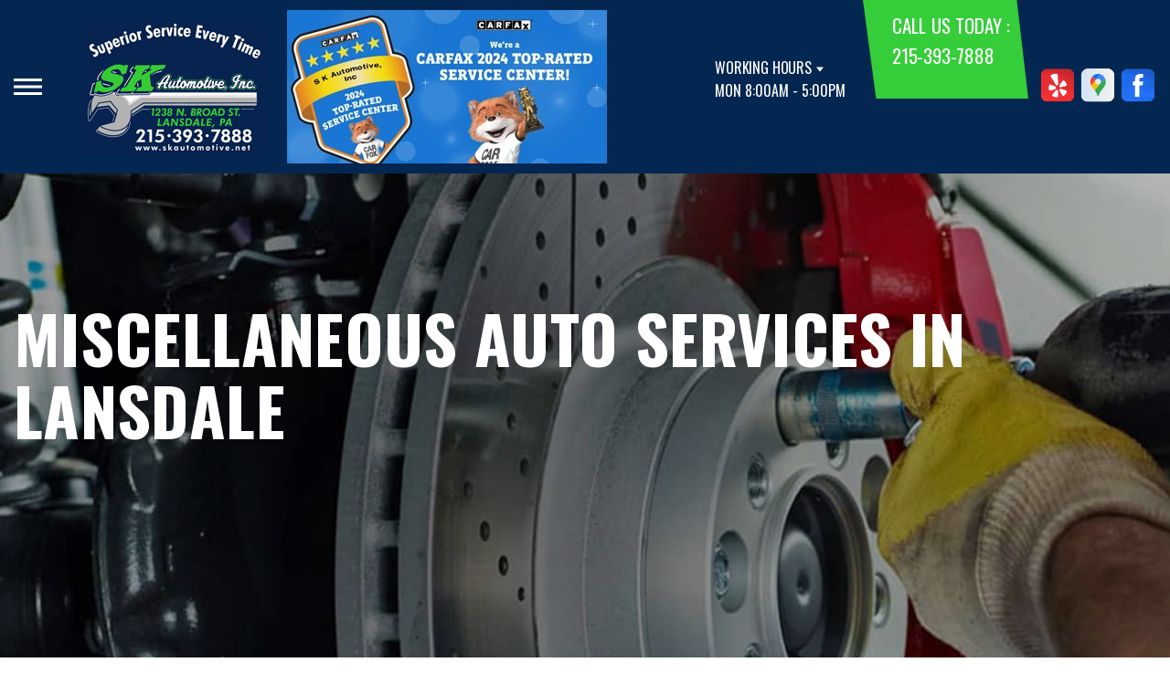

--- FILE ---
content_type: text/html; charset=UTF-8
request_url: https://www.skautomotive.net/Lansdale-auto-services.html
body_size: 39721
content:
<!DOCTYPE html>
<html lang="en">
	<head>

 		<meta charset="utf-8">
	<meta name="viewport" content="width=device-width, initial-scale=1.0">

	<title>Miscellaneous Auto Services in Lansdale | S K Automotive, Inc.</title>
 	<meta http-equiv="Content-type" content="text/html; charset=utf-8" />
 	<meta name="geo.position" content="40.25175711933219; -75.2739765461805"/>
 	<meta name="geo.placename" content="Lansdale, PA"/>
 	<meta name="geo.region" content="US-PA" />
 	<meta name="ICBM" content="40.25175711933219,-75.2739765461805" />
 	<meta name="Description" content="Whatever auto services your vehicle may need, visit S K Automotive, Inc. in Lansdale, PA for an expert opinion."/>
 	<meta name="viewport" content="width=device-width, initial-scale=1.0">
 	<link rel="shortcut icon" type="image/x-icon" href="https://cdn.repairshopwebsites.com/defaults/images/favicon.ico" />
 	<meta charset="utf-8" />
 	<meta name="thumbnail" content="https://www.skautomotive.net/custom/shop_pg_updated.jpg" />         <meta property="og:image" content="https://www.skautomotive.net/custom/shop_pg_updated.jpg" />
 	<link rel="canonical" href="https://www.skautomotive.net/Lansdale-auto-services.html" />
 	
 
 		<link rel="stylesheet" href="https://cdn.repairshopwebsites.com/defaults/css/rateit.css" type="text/css" media="screen" />
	<link href="https://fonts.googleapis.com/css?family=Oswald:300,400,500,600,700&display=swap" rel="stylesheet">

	<!-- Vendor Styles -->
	<link rel="stylesheet" href="css/aos.css" />

	<!-- App Styles -->
	<link rel="stylesheet" href="https://cdn.repairshopwebsites.com/templates/71/css/css.css" />
	<link rel="stylesheet" href="https://cdn.repairshopwebsites.com/defaults/css/default.css" type="text/css" media="all" />


 	<style>


body {
    color: #000000; 
    background-color: #FFFFFF; 
    
}

h1 {
  color: #000000; 

}

.header {
    background-color: #042751; 
    color: #FFFFFF; 
}

.hours_dropdown {
    color: #FFFFFF; 
}

.header .header__contacts {
    background-color: #35CD3A; 
}

.contacts {
    color: #FFFFFF;
}

.nav-trigger span, .nav-trigger:before, .nav-trigger:after {
    background-color: #FFFFFF; 
}

.nav {
    background-color: rgba(4,39,81, 0.96); 
    
    color: #FFFFFF; 

}

@media (max-width: 767px) {
.nav > ul > li:hover > a {
    background: rgba(4,39,81, 0.96);
}}

.nav > ul > li > a {
    color: #FFFFFF;
}

.nav .sub a {
    color: #FFFFFF;
}


.nav li a:hover  {
    color: #35CD3A !important;
}

.nav .sub a:hover  {
    color: #ffffff !important;
}



.hero__content h1 {
    color: #FFFFFF; 
}

.hero__content h2 {
    color: #FFFFFF; 
}

.hero__content p {
    color: #FFFFFF; 
}


.hero__content .btn {

    background-color: #042751; 
    color: #FFFFFF; 

}


.hero .hero__bar {

    background-color: #35CD3A; 
    color: #FFFFFF;
}

.list-locations {
    color: #FFFFFF;
}

.section-serving .section__aside { 
    background-color: #042751;
}

.section-serving .section__content {
    background-color: #FFFFFF;
}

.section-serving {
    background-color: #FFFFFF;
}

.section-serving h2.h4 {
    color: #FFFFFF; 
}

.list-cities {
    color: #000000; 
}

.services--section .grid__col:hover {
  -webkit-box-shadow: 0 0 3.6rem 0 rgba(, 0.26);
          box-shadow: 0 0 3.6rem 0 rgba(, 0.26);
}

.services--section { 
    background-color: #FFFFFF ; 
}

.services--section .section__head {
    color: #042751; 
}

.services--section .section__head h2 {
    color: #042751; 
}

.services--section .h6 {
    color: #000000; 
}

.services--section p {
    color: #000000; 
}

.services--section .btn {
    background-color: #042751; 
    color: #FFFFFF; 
}

.section--cards {
   background-color: #FFFFFF; 
}

.section--cards .section__head {
    color: #042751; 
}

.section--cards .section__head h2 {
    color: #042751; 
}

.section--cards .coupons--color1 .card__head {
 background-color: #35CD3A; 
}

.section--cards .coupons--color1 .card__head-content {
  color: #FFFFFF; 

}

.coupons--color2 .card__head-content h3.h3 {
  color: #FFFFFF !important; 
}

.coupons--color1 .card__head-content h3.h3 {
  color: #FFFFFF !important; 
}

.section--cards .coupons--color2 .card__head {
 background-color: #35CD3A; 
}

.section--cards .coupons--color2 .card__head-content {
  color: #FFFFFF; 

}


.card__body {
    background-color: #FFFFFF;
}

.card {
    background-color: #FFFFFF;
}

.section--cards .h5 {
    color: #042751 !important;  
}

.section--cards .card p {
    color: #000000 !important;  
}

.section--cards .btn {
    background-color: #042751; 
    color: #FFFFFF; 
}

.section--testimonials .h3 {
    color: #042751; 
}

.section--testimonials {
    background-color: #FFFFFF; 
}

.testimonial {
    background-color: #FFFFFF; 

}

.testimonial blockquote {
    color: #000000; 
}

.testimonial cite {
    color: #35CD3A; 

}

.section--testimonials .btn {
    background-color: #042751; 
    color: #FFFFFF;
}


.section--articles {
    background-color: #FFFFFF; 
}


.section--articles .section__head {
 color: #042751; 
}

.section--articles .section__head h2 {
 color: #042751; 
}

.article h3.h5 {
    color: #042751; 
}

.article p {
    color: #000000; 
}


.article .link {
    color: #35CD3A; 
}

.article .link:hover {
    color: #042751; 
}



.section-associations .section__aside {
    background-color: #042751; 
}

.section-associations .section__content{
    background-color: #EFEFEF; 
}

.section-associations {
    background-color: #EFEFEF; 
}

.section-associations .section__aside-inner h4 {
    color: #FFFFFF; 

}

.section--locations {
    background-color: #FFFFFF ; 
}

.section--locations .section__content {
    background-color: #042751 ; 
}

.section--locations .contacts {
    color: #FFFFFF; 
}

.footer {
    background-color: #042751; 
    color: #FFFFFF; 
}

.footer h3 {
    color: #FFFFFF; 
}

.footer .copy_shell {
    background-color: #000000; 
}

.footer .copyright p {
    color: #FFFFFF; 
}


.section--about h2.h3 small {
    color: #35CD3A;
}

.section--about { 
    color: #000000;
}

.section--about .h1, h1, .h2, h2, .h3, h3, .h4, h4, .h5, h5, .h6, h6 { 
    color: #042751;
}

.contacts li {
    margin-right: 10px;
}

.dropdown--hours {
    background-color: rgba(4,39,81, 0.66) !important;
}

.dropdown--hours ul {
    background-color: rgba(4,39,81, 0.66);
    color: #FFFFFF;
}

.section--locations .btn {
    background-color: #35CD3A;
    color: #FFFFFF;
}


.section--invite {
    background-color: #870892; 
}

.section--invite h2 {
    color: #FFFFFF;
}

.section--invite .section__content {
    color: #FFFFFF;
}


.section--invite .btn {
    background-color: #BB2222;
    color: #FFFFFF;

}

.section-newsletter .section__aside {
    background-color: #042751; 
}

.section-newsletter .section__content{
    background-color: #EFEFEF; 
}

.section-newsletter {
    background-color: #EFEFEF; 
}

.section-newsletter .section__aside-inner h4 {
    color: #FFFFFF; 

}

.section-newsletter .btn {
    background-color: #35CD3A; 
    color: #FFFFFF; 
}

.fancy-wrapper h1 { color: inherit; }
#appointment h2 { color: inherit; }
#type_of_appointment_tbl { color: inherit; }
.small_notes { color: inherit; }
#survey_table td { color: inherit; }
#survey_table th { color: inherit; }

.hero .hero__content { text-align: left; }




.footer_new {
  background-color:#042751;
  color: #FFFFFF;
}

.footer_new h5 {
  color: #FFFFFF;
}

.footer_new h6 {
  color: #FFFFFF;
}

.footer_new .footer__actions_new ul a {
  background-color: #FFFFFF;
}

.footer_new .footer__actions_new ul picture {
  background-color:#042751;
}

.footer_new .footer__actions_new {
    border: 1px solid #FFFFFF;
}

</style>
        <script src="https://code.jquery.com/jquery-3.1.1.min.js" integrity="sha256-hVVnYaiADRTO2PzUGmuLJr8BLUSjGIZsDYGmIJLv2b8=" crossorigin="anonymous"></script>	

<script src="js/functions.js" defer></script>

<script src="js/dropdown.js" defer></script>

<script type="text/javascript" src="https://cdn.repairshopwebsites.com/defaults/js/jquery.rateit.js" defer></script>

<script type="text/javascript">
// Mobile slide up menu
$(function() {
  $('.footer-call-btn-overlay .btn__close').on('click', function (e) {
    e.preventDefault();
    $('.footer-call-btn-overlay').slideUp();
  });	
});
</script>





<script>
$( document ).ready(function() {

	// Hours
	 var today = new Date();
	 var day = today.getDay();
	 
	 if (day == 0) {
		$("#sun").addClass("active");
	        const todayHours = $('.dropdown--hours .active').html();
	        $('.hours__today').html("SUN " + todayHours);

	 } else if (day == 1) {
		$("#mon").addClass("active");
	        const todayHours = $('.dropdown--hours .active').html();
	        $('.hours__today').html("MON " + todayHours);

	 } else if (day == 2) {
		$("#tue").addClass("active");
	        const todayHours = $('.dropdown--hours .active').html();
	        $('.hours__today').html("TUE " + todayHours);

	 } else if (day == 3) {
		$("#wed").addClass("active");
	        const todayHours = $('.dropdown--hours .active').html();
	        $('.hours__today').html("WED " + todayHours);

	 } else if (day == 4) {
		$("#thur").addClass("active");
	        const todayHours = $('.dropdown--hours .active').html();
	        $('.hours__today').html("THU " + todayHours);

	 } else if (day == 5) {
		$("#fri").addClass("active");
	        const todayHours = $('.dropdown--hours .active').html();
	        $('.hours__today').html("FRI " + todayHours);

	 } else if (day == 6) {
		$("#sat").addClass("active");
	        const todayHours = $('.dropdown--hours .active').html();
	        $('.hours__today').html("SAT " + todayHours);
	 }


	
	

});
</script>




        


<script type="application/ld+json"> { "@context" : "http://schema.org", "@type" : "AutoRepair", "name" : "S K Automotive, Inc.", "description" : "S K Automotive, Inc. | Expert Auto Repair Services in Lansdale, PA. Call Today 215-393-7888 or drop by 1238 N Broad St", "url" : "https://www.skautomotive.net", "id" : "https://www.skautomotive.net/", "image" : "https://www.skautomotive.net/custom/logo.png", "priceRange" : "$", "address" : { "@type": "PostalAddress", "streetAddress": "1238 N Broad St", "addressLocality": "Lansdale", "addressRegion": "PA", "postalCode": "19446", "addressCountry": "US"}, "geo" : { "@type": "GeoCoordinates", "latitude": "40.25175711933219", "longitude": "-75.2739765461805"}, "telephone" : "215-393-7888", "openingHours": [ "Mo 08:00-17:00", "Tu 08:00-17:00", "We 08:00-17:00", "Th 08:00-17:00", "Fr 08:00-17:00", "Sa 00:00-00:00", "Su 00:00-00:00"], "areaServed" : ["Lansdale", "East Norriton", "East Norriton", "Norristown", "West Norriton", "Kulpsville", "N Wales", "Colmar", "Hatfield", "Harleysville"], "sameAs" : ["https://www.yelp.com/biz/sk-automotive-lansdale","https://www.google.com/maps/place/SK+Automotive,+Inc./@40.2589652,-75.2630533,17z/data=!4m2!3m1!1s0x89c6a15bf8fb71e3:0x4508bf3134d1a537","https://www.facebook.com/SK-Automotive-Inc-346287972137571/"],"review": [{"@type": "Review", "url": "https://www.skautomotive.net/East Norriton-testimonials.html","author": {"@type": "Person","name": "Lee Cressman" },"description": "Great job on the brakes! Feels great when I press the peddle!\r\nThank you!", "inLanguage": "en"} ]} </script>

</head>

<body>

	<div class="wrapper">

    

<header class="header">
	<a href="#content" class="sr-only skipper" title="">Skip to main content</a>

	<div class="header__inner">
		<div class="header__aside">
			<div class="header__actions">
				<a href="#" class="nav-trigger js-nav-trigger" title="open-navigation-button">
					<span></span>
				</a>
			</div><!-- /.header__actions -->

			<nav class="nav js-nav-holder">
                                            <ul><li class = " has-dd"><a href = "Lansdale-auto-repairs.html">OUR SHOP</a><div class = "sub"><ul><li><a href = "coupons.html" target = "new">COUPONS</a></li><li><a href = "Lansdale-auto-repair-shop-location.html">LOCATION</a></li><li><a href = "Lansdale-testimonials.html">REVIEWS</a></li><li><a href = "Lansdale-customer-service.html">CUSTOMER SERVICE</a></li></ul></div></li><li class = " has-dd"><a href = "Lansdale-slideshow.html">PHOTOS</a><div class = "sub"><ul><li><a href = "Lansdale-slideshow.html">SLIDESHOW</a></li></ul></div></li><li class = " has-dd"><a href = "Lansdale-auto-service-repair.html">AUTO REPAIR</a><div class = "sub"><ul><li><a href = "Lansdale-auto-service-repair.html">REPAIR SERVICES</a></li><li><a href = "Lansdale-new-tires.html">TIRES</a></li><li><a href = "coupons.html">COUPONS</a></li><li><a href = "guarantee.html">GUARANTEES</a></li></ul></div></li><li class = " has-dd"><a href = "Lansdale-auto-repair-shop.php">REPAIR TIPS</a><div class = "sub"><ul><li><a href = "Lansdale-auto-repair-shop.php">CONTACT US</a></li><li><a href = "Lansdale-broken-car.html">IS MY CAR BROKEN?</a></li><li><a href = "Lansdale-general-maintenance.html">GENERAL MAINTENANCE</a></li><li><a href = "Lansdale-helpful-info.html">COST SAVING TIPS</a></li><li><a href = "Lansdale-gas-price-calculator.php">TRADE IN A GAS GUZZLER</a></li><li><a href = "Lansdale-tire-selector.php">BUY TIRES</a></li></ul></div></li><li class = " has-dd"><a href = "Lansdale-auto-repair-shop.php">CONTACT US</a><div class = "sub"><ul><li><a href = "Lansdale-auto-repair-shop.php">CONTACT US</a></li><li><a href = "defaults/files/DrivabilityForm.pdf" target = "new">DROP-OFF FORM</a></li><li><a href = "Lansdale-auto-repair-shop-location.html">LOCATION</a></li><li><a href = "Lansdale-customer-survey.php">CUSTOMER SURVEY</a></li><li><a href = "Lansdale-appointment-request.php">APPOINTMENT REQUEST</a></li><li><a href = "Lansdale-ask-an-expert.php">ASK THE MECHANIC</a></li><li><a href = "Lansdale-review-our-service.php">REVIEW OUR SERVICE</a></li></ul></div></li><li><a href = "Lansdale-appointment-request.php">APPOINTMENT REQUEST</a></li></ul>                                       
			</nav><!-- /.nav -->

			<a href="index.php" class="logo" title="">
				<img src="custom/logo.png" alt="logo-image" width="182" height="69">
			</a>

                        <img src="custom/big2024carfaxskautomotive.webp" alt="2024 Carfax Top Rated">


		</div><!-- /.header__aside -->

		<div class="header__content">
			<div class="dropdown js-dropdown hidden-xs hours_dropdown">
				<span class="dropdown__title">working hours</span>

				<p class="dropdown__message hours__today"></p>

				<ul class = "dropdown--hours">
                                      <ul>
									<li>
										<strong>Mon</strong>
										
										<span id="mon" >8:00AM - 5:00PM</span>
									</li>
									
									<li>
										<strong>Tue</strong>
										
										<span id="tue">8:00AM - 5:00PM</span>
									</li>
									
									<li>
										<strong>Wed</strong>
										
										<span id="wed">8:00AM - 5:00PM</span>
									</li>
									
									<li>
										<strong>Thu</strong>
										
										<span id="thur">8:00AM - 5:00PM</span>
									</li>
									
									<li>
										<strong>Fri</strong>
										
										<span id="fri">8:00AM - 5:00PM</span>
									</li>
									
									<li>
										<strong>Sat</strong>
										
										<span id="sat">Closed</span>
									</li>
									
									<li>
										<strong>Sun</strong>
										
										<span id="sun">Closed</span>
									</li>

<li><small><div style='text-align:center;'>24 Hour Towing - Forge Gate Towing<br>215 362-9037</div></small></li>
								</ul>
				</ul>
			</div><!-- /.dropdown -->

			<div class="header__contacts hidden-xs">
				<div class="contacts">
					<span>call us today :</span>
					<ul>
						<li><a href = "tel:2153937888">215-393-7888</a></li>
					</ul>
				</div><!-- /.contacts -->
			</div><!-- /.header__contacts -->
<div class="socials">
				<ul>
                                    <li><a href = "https://www.yelp.com/biz/sk-automotive-lansdale" target='new'><img src = "https://cdn.repairshopwebsites.com/defaults/images/Yelp.svg" alt = "Yelp" border = "0"></a></li><li><a href = "https://www.google.com/maps/place/SK+Automotive,+Inc./@40.2589652,-75.2630533,17z/data=!4m2!3m1!1s0x89c6a15bf8fb71e3:0x4508bf3134d1a537" target='new'><img src = "https://cdn.repairshopwebsites.com/defaults/images/Google.svg" alt = "Google Business Profile" border = "0"></a></li><li><a href = "https://www.facebook.com/SK-Automotive-Inc-346287972137571/" target='new'><img src = "https://cdn.repairshopwebsites.com/defaults/images/Facebook.svg" alt = "Facebook" border = "0"></a></li>
				</ul>
			</div><!-- /.socials -->
		</div><!-- /.header__content -->
	</div><!-- /.header__inner -->
</header><!-- /.header -->


<div class="content" id="content">


			<div class="hero hero--alt" id="content">
				<div class="shell">
					<div class="hero__actions-mobile visible-xs-block hidden-sm">
						<ul class="list-features">
							<li>
								<a href="#" class="list__image" title="">
									<img src="images/clock@2x.png" alt="image-clock" width="16" height="17">
								</a>
							</li>

							<li>
								<a href="#" class="list__image" title="">
									<img src="images/location-icon-blue@2x.png" alt="image-location" width="9" height="14">
								</a>
							</li>

							<li>
								<a href="#" class="list__image" title="">
									<img src="images/phone@2x.png" alt="image-phone" width="13" height="13">
								</a>
							</li>
						</ul><!-- /.list-features -->
					</div><!-- /.hero__actions-mobile visible-xs-block hidden-sm -->

					<div class="hero__bar hidden-xs">
						<div class="hero__bar-inner">
							<ul class="list-locations list-locations--alt">
                                                                 <div class = "nav-location" style = "display: block !important;">
<p><img src="images/white_icon.png" alt="pin" width="12" height="12"><b>    S K Automotive, Inc.</b>
<a href = "https://maps.google.com/maps?q=1238 N Broad St Lansdale PA, 19446" target = "new">1238 N Broad St
Lansdale, PA 19446</a>
<a href = "tel:2153937888">215-393-7888</a>
</div>
							</ul><!-- /.list-locations list-locations-/-alt -->
						</div><!-- /.hero__bar-inner -->
					</div><!-- /.hero__bar -->

					<figure class="hero__image-bg">
						<img src="images/hero-alt.jpg">
					</figure><!-- /.hero__image-bg -->

                                        <div class="hero__content">
						<h1>Miscellaneous Auto Services in Lansdale</h1>
					</div><!-- /.hero__content -->
				</div><!-- /.shell -->
			</div><!-- /.hero hero--alt -->


<div class='shell'>

<br>

                        <div class="breadcrumbs" >
                                <div class="shell">
                                        <a href="index.php">S K AUTOMOTIVE, INC.</a> > <a href = "Lansdale-auto-service-repair.html">Top Level Auto Repair & Maintenance Services</a> > <a href = "Lansdale-auto-services.html">MISCELLANEOUS  SERVICES</a><br>
                                </div><!-- /.shell -->
                        </div><!-- /.breadcrumbs -->

<h2>Miscellaneous Car Services</h2>
<p>For any concerns that may jeopardize your vehicle's on-road performance, our experienced auto specialists offer a variety of additional automotive services. Rest assured that you are receiving top-notch workmanship, backed by our quality guarantee. Please do not hesitate to get in touch and let us know how we can be of service to you! Contact us at <a href = "tel:2153937888">215-393-7888</a> to arrange an appointment for these premium automotive services.</p>



<p>Our miscellaneous auto services include:</p>

<p><b>After-Hours Drop Off</b><br>At S K Automotive, Inc., we understand that auto repair needs don't always align with regular business hours. That's why we offer convenient after-hours drop-off services at our Lansdale facility. Simply fill out a drop-off form, leave your keys in the designated secure drop box, and we'll handle the rest. We prioritize your convenience and will contact you as soon as your vehicle is ready or if further information is needed.</p><p><b>Enhancing Fuel Efficiency</b><br>At S K Automotive, Inc., our experts are skilled at enhancing your vehicle's performance and fuel efficiency. Through comprehensive evaluations and tailored services, including oil changes with recommended grades, air and fuel filter replacements, tire pressure adjustments, and thorough inspections of your vehicle's intake system, emissions components, and more, we aim to boost your vehicle's efficiency and save you money on fuel.</p><p><b>Fleet Maintenance and Repair</b><br>For fleet owners, vehicle reliability is critical to business success. At S K Automotive, Inc., we offer professional fleet maintenance and repair services designed to keep your vehicles running smoothly while minimizing downtime. Our expert team is equipped to handle all aspects of fleet maintenance, ensuring your vehicles meet the latest standards and schedules.</p><p><b>Free Local Pickup and Delivery with Repairs By Appointment</b><br>For added convenience, S K Automotive, Inc. offers free local pickup and delivery services for repairs by appointment. This service is designed to save you time and reduce stress by handling the transport of your vehicle for service and returning it upon completion.</p><p><b>Hubs, Seals, Studs, & Nuts</b><br>Ensure your vehicle's wheels are securely fastened and running smoothly with our comprehensive hub, seal, stud, and nut services. Whether it's replacing worn-out wheel hubs, updating seals to prevent leakage, or fixing stripped wheel studs and nuts, our team at S K Automotive, Inc. is ready to assist with high-quality replacements and expert service.</p><p><b>Most Extended Warranties Accepted</b><br>Take advantage of your extended warranty with us. S K Automotive, Inc. accepts most extended warranties, allowing you to utilize your service contract for affordable auto repair costs.</p><p><b>Performance Modifications</b><br>Unleash the full potential of your vehicle with performance modifications from S K Automotive, Inc.. Our modifications are designed to enhance speed and overall performance, turning your car into a finely-tuned machine ready for optimal driving experiences.</p><p><b>Pre-Purchase Inspections</b><br>Ensure the reliability of your prospective vehicle with our thorough pre-purchase inspections. Our experts examine each vehicle meticulously, allowing you to make an informed purchase with confidence.</p><p><b>Pre-Trip Inspection</b><br>Embark on your journeys safely with our comprehensive pre-trip inspections. Our technicians scrutinize your vehicle to identify and address any potential issues, ensuring a safe and smooth trip. Feel free to drop by or give us a call at <a href = "tel:2153937888">215-393-7888</a>.</p><p><b>RV Repair</b><br>Trust your recreational vehicle's repair and maintenance to the experts at S K Automotive, Inc.. We specialize in handling the unique needs of RVs, ensuring they are in peak condition for your adventures.</p><p><b>Trailer Hitches, Wiring and Tires</b><br>Maintain your trailer with our expert services for hitches, wiring, and tires. S K Automotive, Inc. ensures your trailer is safe and functional, whether you're hauling for work or leisure.</p><p><b>Wheel Bearings</b><br>Maintain optimal performance and safety with our wheel bearing services. Our team at S K Automotive, Inc. can replace worn bearings to prevent further damage and ensure smooth driving.</p>

<br>
<p>Our skilled team is here to handle all your maintenance needs, ensuring your vehicle stays in top shape. Contact us today to schedule your service and experience the quality care you deserve!</p><div class="cta_container">
		<div class="cta" style="background: linear-gradient(#0F358EB3, #0F358EB3), url(https://cdn.repairshopwebsites.com/defaults/images/Services_CTA_Miscellaneous_Services.jpg); background-size: 100% 100%;">
		<p style="color: #FFFFFF;">To learn more about our services, call us at <a href = "tel:2153937888">215-393-7888</a> or request a quote by clicking below:</p>
		<br>
		<a style="color: #FFFFFF; background: #C11304;" href="Lansdale-auto-repair-shop.php">Request Quote</a>
		</div>
		</div>
		<br>
		<br>

<p>Discover More About Miscellaneous Repair Services At S K Automotive, Inc. in Lansdale<br><br><a href="Lansdale-review-our-service.php" > Reviews  </a></p>

<br>

</div>



<section class="section section--testimonials">
				<div class="shell">
					<figure class="section__image">
						<img src="images/Testimonials_Back2.jpg" alt="image-people-driving" width="1919" height="683">
					</figure><!-- /.section__image -->

					<div class="section__content">
                                                <header class="section__head">
							<h2 class="h3">OUR REVIEWS</h2>

						</header><!-- /.section__head -->
						<div class="section__body">
							<div class="testimonials">
								<div class="grid grid--big-gap">
									<div class="grid__col grid__col--1of2 grid__col--eq" style="display: block;">
										<div class="testimonial">
											<figure class="testimonial__image">
												<img src="images/quotes@2x.png" alt="image-quotes" width="34" height="27">
											</figure><!-- /.testimonial__image -->
 <img itemprop="image" class = "hidden-image" src="custom/logo.png" alt="reviewicon"/><meta itemprop="name" content="S K Automotive, Inc."><meta itemprop="priceRange" content="$"><meta itemprop="telephone" content="215-393-7888">


											<div class="testimonial__content">
												<blockquote>
													<p>Great job on the brakes! Feels great when I press the peddle!
Thank you!</p>
												</blockquote>

												<cite><span itemprop="author">Lee Cressman</span><meta itemprop="datePublished" content="2021-05-14">, 05/14/2021</cite>

												<div class="list-stars list-stars--alt">
								<ul class="list-stars">
								  <li>									
                                                                    
								  </li>								
							        </ul><!-- /.list-stars -->
												</div><!-- /.list-stars list-stars-/-alt -->
											</div><!-- /.testimonial__content -->
										</div><!-- /.testimonial -->
									</div><!-- /.grid__col grid__col-/-1of2 grid__col-/-eq -->

									<div class="grid__col grid__col--1of2 grid__col--eq hidden-xs"  style="display: block;">
										<div class="testimonial">
											<figure class="testimonial__image">
												<img src="images/quotes@2x.png" alt="image-quotes" width="34" height="27">
											</figure><!-- /.testimonial__image -->

 <img itemprop="image" class = "hidden-image" src="custom/logo.png" alt="reviewicon"/><meta itemprop="name" content="S K Automotive, Inc."><meta itemprop="priceRange" content="$"><meta itemprop="telephone" content="215-393-7888">


											<div class="testimonial__content">
												<blockquote>
													<p>I have been taking my car here for 20 years, they are the best. They have always treated me right. They are fair and honest and trustworthy. I will always go here for my auto service. Thanks guys!</p>
												</blockquote>

												<cite><span itemprop="author">Sam R.</span><meta itemprop="datePublished" content="null"></cite>

												<div class="list-stars list-stars--alt">
								<ul class="list-stars">
								  <li>									
                                                                    
								  </li>								
							        </ul><!-- /.list-stars -->
												</div><!-- /.list-stars list-stars-/-alt -->
											</div><!-- /.testimonial__content -->
										</div><!-- /.testimonial -->
									</div><!-- /.grid__col grid__col-/-1of2 grid__col-/-eq -->
								</div><!-- /.grid grid-/-big-gap -->


							</div><!-- /.testimonials -->

                                          <br>
					<div class="section__actions-alt">
						<a href="Lansdale-testimonials.html" class="btn btn--blue btn--small" title="">view all reviews</a>

					</div><!-- /.section__actions-alt -->

						</div><!-- /.section__body -->
					</div><!-- /.section__content -->
				</div><!-- /.shell -->
			</section><!-- /.section section-/-testimonials -->



			<section class="section section--cards">
				<div class="shell">
					<figure class="section__background-image">
						<img src="images/tire-track2.png" alt="tire-track-image" width="407" height="646">
					</figure><!-- /.section__background-image -->

					<header class="section__head">
						<h2 class="h3">Get free Coupons</h2>

						<p>Take advantage of these great offers!</p>
					</header><!-- /.section__head -->

					<div class="section__body">
						<div class="cards">
							<div class="grid">
                                                             								<div class="grid__col grid__col--1of4 grid__col--eq">
									<div class="card  coupons--color1  ">
										<header class="card__head">
											<div class="card__head-content">
												<h3 class="h3">
													OIL CHANGE SPECIAL
												</h3>
											</div><!-- /.card__head-content -->

											<figure class="card__head-image">
											</figure><!-- /.card__head-image -->
										</header><!-- /.card__head -->

										<div class="card__body">
											<h3 class="h5">BUY 3 GET ONE FREE </h3>

											<p>MOST CARS UP TO 5 QTS OIL COUPONS AVAILABLE AT
LOCATION</p>

											<div class="card__actions">
												<a href="coupons.html" class="btn btn--smaller btn--dark" title="">view coupon</a>
											</div><!-- /.card__actions -->
										</div><!-- /.card__body -->
									</div><!-- /.card -->
								</div><!-- /.grid__col grid__col-/-1of4 grid__col-/-eq -->


							</div><!-- /.grid -->
						</div><!-- /.cards -->



					</div><!-- /.section__body -->
				</div><!-- /.shell -->
			</section><!-- /.section section-/-cards -->

			<section class="section-small section-small--alt section-associations">
				<div class="section__aside">
					<div class="section__aside-inner">
						<h4>partners</h4>
					</div><!-- /.section__aside-inner -->
				</div><!-- /.section__aside -->

				<div class="section__content">
					<div class="list-logos">
            <div class="brands">
                                  <div class="brands__item">
                <div class="brand">
                  <a href = "https://www.bumpertobumper.com/" target='new'><img src = "custom/BumperToBumperCSC.png" alt = "BumperToBumper Certified Service Center" border = "0"></a>
                </div><!-- /.brand -->
              </div><!-- /.brands__item -->              <div class="brands__item">
                <div class="brand">
                  <a href = "https://www.ase.com/" target='new'><img src = "custom/ASE_Master_Badge.png" alt = "ASE Certified Master Automobile Technician" border = "0"></a>
                </div><!-- /.brand -->
              </div><!-- /.brands__item -->              <div class="brands__item">
                <div class="brand">
                  <a href = "https://www.autoserviceproviders.com" target='new'><img src = "custom/AASP_National.png" alt = "AASP (Alliance of Automotive Service Providers)" border = "0"></a>
                </div><!-- /.brand -->
              </div><!-- /.brands__item -->              <div class="brands__item">
                <div class="brand">
                  <a href = "https://www.interstatebatteries.com/" target='new'><img src = "custom/InterstateBatteries.jpg" alt = "Interstate Batteries" border = "0"></a>
                </div><!-- /.brand -->
              </div><!-- /.brands__item -->              <div class="brands__item">
                <div class="brand">
                  <a href = "https://www.amsoil.com/" target='new'><img src = "custom/AMSOIL.jpg" alt = "AMSOIL" border = "0"></a>
                </div><!-- /.brand -->
              </div><!-- /.brands__item -->              <div class="brands__item">
                <div class="brand">
                  <a href = "http://www.monroe.com/en-US/" target='new'><img src = "custom/Monroe.jpg" alt = "Monroe Shocks & Struts" border = "0"></a>
                </div><!-- /.brand -->
              </div><!-- /.brands__item -->              <div class="brands__item">
                <div class="brand">
                  <a href = "http://www.walkerexhaust.com/" target='new'><img src = "custom/Walker.jpg" alt = "Walker Exhaust Systems" border = "0"></a>
                </div><!-- /.brand -->
              </div><!-- /.brands__item -->              <div class="brands__item">
                <div class="brand">
                  <a href = "http://wixfilters.com/" target='new'><img src = "custom/WIX.jpg" alt = "WIX Filters" border = "0"></a>
                </div><!-- /.brand -->
              </div><!-- /.brands__item -->
	                          <div class="brands__item">
                <div class="brand">
                  <a href="http://www.carcare.org/" target="new"><img src = "images/logo-carAware.gif" alt = "Car Care Aware" border = "0"></a>
                </div><!-- /.brand -->
              </div><!-- /.brands__item -->


            </div><!-- /.brands -->
				
					</div><!-- /.list-logos -->
				</div><!-- /.section__content -->
			</section><!-- /.section-small section-small-/-alt -->




</div>

                  <footer class="footer_new">
			<div class="shell">
				<div class="footer__inner_new">
					<div class="footer__main_new">
						<div class="footer__content_new">
							<a href="#" class="logo_new logo--small_new">
								<span>S K Automotive, Inc.</span>
							</a><!-- /.logo -->
		
							<p>Call today at <a href = "tel:2153937888">215-393-7888</a> or come by the shop at 1238 N Broad St, Lansdale, PA 19446. Ask any car or truck owner in Lansdale who they recommend. Chances are they will tell you S K Automotive, Inc..</p>
						</div><!-- /.footer__content -->
		
						<div class="footer__nav-wrapper_new">
							<h5 class="footer__title_new">Navigation</h5>
		
							<nav class="footer__nav_new">
                                                            <ul>
								<li><a href = "Lansdale-auto-repairs.html">OUR SHOP</a></li><li><a href = "Lansdale-slideshow.html">PHOTOS</a></li><li><a href = "Lansdale-auto-service-repair.html">AUTO REPAIR</a></li><li><a href = "Lansdale-auto-repair-shop.php">REPAIR TIPS</a></li><li><a href = "Lansdale-auto-repair-shop.php">CONTACT US</a></li><li><a href = "Lansdale-appointment-request.php">APPOINTMENT REQUEST</a></li>
                                                            </ul>
							</nav><!-- /.footer__nav -->
						</div><!-- /.footer__nav-wrapper -->
		
						<div class="footer__contacts_new">
							<h5 class="footer__title_new">Contact us</h5><!-- /.footer__title -->
		
							<div class="footer__contact_new">
								<h6>Address</h6>
		
								<address>
									1238 N Broad St<br>
		                                                        Lansdale, PA 19446
								</address>
							</div><!-- /.footer__contact -->
		
							<div class="footer__contact_new footer__contact--tel_new">
								<h6>Phone:</h6>
		
								<a href = "tel:2153937888">215-393-7888</a>
							</div><!-- /.footer__contact -->
		
							<div class="footer__contact_new footer__contact--email_new">
								<a href="Lansdale-auto-repair-shop.php">Email Us</a>
							</div><!-- /.footer__contact footer__contact--email -->
						</div><!-- /.footer__contacts -->
		
						<div class="footer__socials_new">
							<div class="socials_new">
								<ul>
									<li><a href = "https://www.yelp.com/biz/sk-automotive-lansdale" target='new'><img src = "https://cdn.repairshopwebsites.com/defaults/images/Yelp.svg" alt = "Yelp" border = "0"></a></li><li><a href = "https://www.google.com/maps/place/SK+Automotive,+Inc./@40.2589652,-75.2630533,17z/data=!4m2!3m1!1s0x89c6a15bf8fb71e3:0x4508bf3134d1a537" target='new'><img src = "https://cdn.repairshopwebsites.com/defaults/images/Google.svg" alt = "Google Business Profile" border = "0"></a></li><li><a href = "https://www.facebook.com/SK-Automotive-Inc-346287972137571/" target='new'><img src = "https://cdn.repairshopwebsites.com/defaults/images/Facebook.svg" alt = "Facebook" border = "0"></a></li>
								</ul>
							</div><!-- /.nav -->
						</div><!-- /.footer__socials -->
					</div><!-- /.footer__main -->
		
					<div class="footer__foot_new">
						<div class="footer__foot-aside_new">
							<p>Copyright @ <script type="text/javascript">var today=new Date(); document.write(today.getFullYear());</script> <a href="http://www.repairshopwebsites.com" target="new">Repair Shop Websites</a>. All Rights Reserved | View Our <a href="privacy-policy.html">Privacy Policy</a></p><!-- /.copyright -->
						</div><!-- /.footer__foot-aside -->
		
						<ul class="footer__payments_new">
							<li><img src="https://cdn.repairshopwebsites.com/defaults/images/pay_amex.png" alt = "American Express"></li><li><img src="https://cdn.repairshopwebsites.com/defaults/images/pay_cash.png" alt = "Cash"></li><li><img src="https://cdn.repairshopwebsites.com/defaults/images/pay_check.png" alt = "Check"></li><li><img src="https://cdn.repairshopwebsites.com/defaults/images/pay_discover.png" alt = "Discover Card"></li><li><img src="https://cdn.repairshopwebsites.com/defaults/images/pay_MC.png" alt = "Master Card"></li><li><img src="https://cdn.repairshopwebsites.com/defaults/images/pay_visa.png" alt = "Visa"></li>
						</ul><!-- /.footer__payments -->
					</div><!-- /.footer__foot -->
		
					<div class="footer__actions_new">
						<ul>
							<li>
								<a href="tel:215-393-7888">
							                <picture style="mask-image: url(images/ico-phone-red@2x.png)">
								             <img src="images/ico-phone-red@2x.png" width="29" height="29" crossorigin="anonymous" alt="Phone icon">
							                </picture>
								</a>
							</li>
		
							<li>
								<a href="Lansdale-auto-repair-shop-location.html">
							                <picture style="mask-image: url(https://cdn.repairshopwebsites.com/templates/78/images/ico-location-red@2x.png)">
								             <img src="https://cdn.repairshopwebsites.com/templates/78/images/ico-location-red@2x.png" width="31" height="36" crossorigin="anonymous" alt="Location icon">
							                </picture>
								</a>
							</li>
		
							<li>
								<a href="#" class="footer__actions-back-to-top_new">
							                <picture style="mask-image: url(https://cdn.repairshopwebsites.com/templates/78/images/arrow.png)">
								             <img src="https://cdn.repairshopwebsites.com/templates/78/images/arrow.png" width="30" height="30" crossorigin="anonymous" alt="Arrow icon">
							                </picture>
								</a>
							</li>
						</ul>
					</div><!-- /.footer__actions -->
				</div><!-- /.footer__inner -->
			</div><!-- /.shell -->
		</footer><!-- /.footer -->





</body>
</html>



--- FILE ---
content_type: image/svg+xml
request_url: https://cdn.repairshopwebsites.com/defaults/images/Facebook.svg
body_size: 109871
content:
<svg xmlns="http://www.w3.org/2000/svg" xmlns:xlink="http://www.w3.org/1999/xlink" width="40" zoomAndPan="magnify" viewBox="0 0 30 30.000001" height="40" preserveAspectRatio="xMidYMid meet" version="1.0"><defs><clipPath id="b8a3d24f5a"><path d="M 1.066406 1 L 28.648438 1 L 28.648438 28 L 1.066406 28 Z M 1.066406 1 " clip-rule="nonzero"/></clipPath><clipPath id="4e1713020e"><path d="M 1.066406 7.117188 L 1.066406 21.917969 C 1.066406 25.523438 3.992188 28.449219 7.597656 28.449219 L 22.402344 28.449219 C 26.007812 28.449219 28.933594 25.523438 28.933594 21.917969 L 28.933594 7.117188 C 28.933594 3.507812 26.007812 0.582031 22.402344 0.582031 L 7.597656 0.582031 C 3.992188 0.582031 1.066406 3.507812 1.066406 7.117188 Z M 1.066406 7.117188 " clip-rule="nonzero"/></clipPath><clipPath id="9357818706"><path d="M 10.59375 5.195312 L 19.304688 5.195312 L 19.304688 24.066406 L 10.59375 24.066406 Z M 10.59375 5.195312 " clip-rule="nonzero"/></clipPath></defs><g clip-path="url(#b8a3d24f5a)"><g clip-path="url(#4e1713020e)"><g transform="matrix(0.0459677, 0, 0, 0.0459677, 1.067058, 0.58319)"><image x="0" y="0" width="600" xlink:href="[data-uri]" height="600" preserveAspectRatio="xMidYMid meet"/></g></g></g><g clip-path="url(#9357818706)"><path fill="#ffffff" d="M 17.296875 8.328125 L 19.304688 8.328125 L 19.304688 5.230469 L 16.738281 5.230469 L 16.738281 5.242188 C 13.367188 5.367188 12.667969 7.300781 12.613281 9.347656 L 12.605469 9.347656 L 12.605469 11.496094 L 10.59375 11.496094 L 10.59375 14.601562 L 12.605469 14.601562 L 12.605469 24.035156 L 16.210938 24.035156 L 16.210938 14.601562 L 18.792969 14.601562 L 19.304688 11.496094 L 16.210938 11.496094 L 16.210938 9.570312 C 16.210938 8.886719 16.65625 8.328125 17.296875 8.328125 Z M 17.296875 8.328125 " fill-opacity="1" fill-rule="nonzero"/></g></svg>